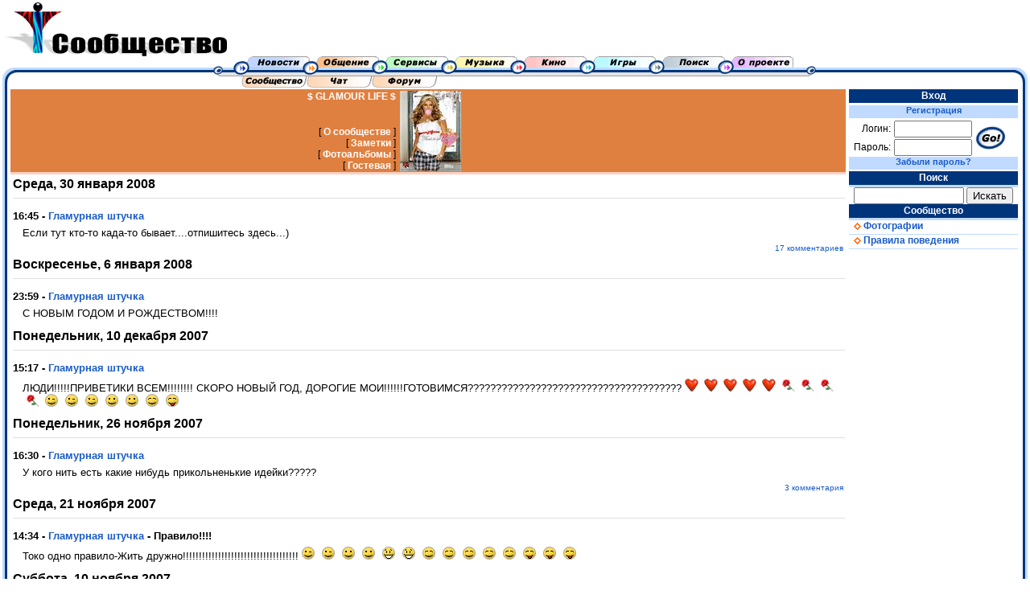

--- FILE ---
content_type: text/html; charset=windows-1251
request_url: http://mp3.timus.ru/community/page.aspx?page=48514
body_size: 13137
content:

<html>
<head>
<title>Timus - Сообщество - $ GLAMOUR LIFE $</title>
<meta name="Robots" content="follow">
<META NAME="revizit-after" content="7 days">
<meta name="Keywords" content="чат сообщество форум почта диск музыка mp3 радио кино игры">
<meta name="Description" content="Timus">
<link rel="stylesheet" type="text/css" href="/style.css">
<link rel="stylesheet" type="text/css" href="style.css">
</head>
<body BGCOLOR="#FFFFFF" marginwidth=0 marginheight=0 leftmargin=0 topmargin=0>

<table cellspacing="0" cellpadding="0" border="0" width="100%">
<tr>
    <td style="vertical-align: top; height: 70px;">
<img src="/images/logo/family.gif" height="70" alt="Сообщество" border="0">	</td>
	<td valign="CENTER" align="right">

</td>
</tr>
</table>

<table height=41 cellspacing="0" cellpadding="0" border="0" style="width:100%">
<tr>
	<td rowspan=2 width=19><img src="/images/menu/menu_left_left.gif" width="19" height="41" border="0"></td>
	<td rowspan=2 width=* background="/images/menu/menu_bg.gif">&nbsp;</td>
	<td width=749 align=center background="/images/menu/menu_bg.gif"><img src="/images/menu/menu_left.gif" width="33" height="25" border="0"><A HREF="/news/"><img src="/images/menu/menu_news.gif" alt="Новости" width="86" height="25" border="0"></A><A HREF="/community/"><img src="/images/menu/menu_communication.gif" alt="Сообщество" width="86" height="25" border="0"></A><A HREF="/services.aspx"><img src="/images/menu/menu_services.gif" alt="Сервисы" width="86" height="25" border="0"></A><A HREF="/music/"><img src="/images/menu/menu_music.gif" alt="Музыка" width="86" height="25" border="0"></A><A HREF="/movie/"><img src="/images/menu/menu_movie.gif" alt="Кино" width="86" height="25" border="0"></A><A HREF="/game/"><img src="/images/menu/menu_game.gif" alt="Игры" width="86" height="25" border="0"></A><A HREF="/search/"><img src="/images/menu/menu_search.gif" alt="Поиск" width="86" height="25" border="0"></A><A HREF="/home/"><img src="/images/menu/menu_about.gif" alt="О проекте" width="86" height="25" border="0"></A><img src="/images/menu/menu_right.gif" width="28" height="25" border="0"></td>
	<td rowspan=2 width=* background="/images/menu/menu_bg.gif">&nbsp;</td>
	<td rowspan=2 width=22><img src="/images/menu/menu_right_right.gif" width="19" height="41" border="0"></td>
</tr>
<tr>
	<td><div id="communication"><img src="/images/spacer.gif" width="35" height="0" border="0"><A HREF="/community/"><img src="/images/menu/menu_communication_family.gif" alt="Сообщество" width="81" height="16" border="0"></A><A HREF="/chat/"><img src="/images/menu/menu_communication_chat.gif" alt="Чат" width="81" height="16" border="0"></A><A HREF="/forum/"><img src="/images/menu/menu_communication_forum.gif" alt="Форум" width="82" height="16" border="0"></A></div></td>
</tr>
</table>



<table cellpadding=0 cellspacing=0 border=0 style="width:100%">
<tr>
    <td style="background-color:#C0DBFF; width:3px;"></td>
    <td style="background-color:#00357C; width:3px;"></td>
    <td style="background-color:#FFFFFF; width:4px;"></td>
    <td valign="top">




<SCRIPT LANGUAGE="JavaScript">
<!--
function ToFavorites(page)
{
	window.open("add.aspx?page=" + page, "_blank", "left=50,top=25,height=300,width=300,resizable=yes,status=no,toolbar=no,menubar=no,location=no,scrollbars=yes", false);
	return false;
}
//-->
</SCRIPT>


<div class="communitytitle">
<TABLE WIDTH="100%" CELLSPACING="0" CELLPADDING="0" BORDER="0">
<TR>
	<TD ALIGN="RIGHT" VALIGN="TOP" WIDTH="50%">
		<A HREF="page.aspx?page=48514">$ GLAMOUR LIFE $</A>
		<BR>

	</TD>
	<TD ROWSPAN="2" ALIGN="CENTER" VALIGN="MIDDLE" WIDTH="210" STYLE="padding-left:5px; padding-right:5px;">
		<A HREF="page.aspx?page=48514"><IMG SRC="http://images.timus.ru/get.aspx/6e4f85a3-5320-4a2a-a91f-3fd00be7974c?mw=200&mh=100" BORDER="0"></A>
	</TD>
	<TD ALIGN="RIGHT" VALIGN="TOP" WIDTH="50%">
		&nbsp;
	</TD>
</TR>
<TR>
	<TD ALIGN="RIGHT" VALIGN="BOTTOM">
		[ <A HREF="profile.aspx?page=48514">О сообществе</A> ]<BR>
		[ <A HREF="notes.aspx?page=48514">Заметки</A> ]<BR>
		[ <A HREF="albums.aspx?page=48514">Фотоальбомы</A> ]<BR>
		[ <A HREF="guestbook.aspx?page=48514">Гостевая</A> ]<BR>
	</TD>
	<TD ALIGN="RIGHT" VALIGN="BOTTOM">
		<BR>
	</TD>
</TR>
</TABLE>
</div>


<TABLE WIDTH="100%" CELLSPACING="0" CELLPADDING="3" BORDER="0">
	<TR>
		<TD ALIGN="LEFT" CLASS="date">
		<b>Среда, 30 января 2008</b>
		<hr noshade="NOSHADE" width="100%" size="1" color="#E0E0E0">
		</TD>
	</TR>
	<TR>
		<TD ALIGN="LEFT" CLASS="body">
		<B>
		16:45
		- <A HREF="/community/page.aspx?page=46961" TARGET="_blank"><B>Гламурная штучка</B></A>
		</B>
		</TD>
	</TR>
	<TR>
		<TD ALIGN="LEFT" CLASS="body" STYLE="padding-left:15px;">
		Если тут кто-то када-то бывает....отпишитесь здесь...)
		</TD>
	</TR>
	<TR>
		<TD ALIGN="RIGHT" CLASS="comment">

		<A HREF="comments.aspx?page=48514&type=journal&object=633373083174485934&upd=633691906629945032" CLASS="comment">17 комментариев</A>
		</TD>
	</TR>
	<TR>
		<TD ALIGN="LEFT" CLASS="date">
		<b>Воскресенье, 6 января 2008</b>
		<hr noshade="NOSHADE" width="100%" size="1" color="#E0E0E0">
		</TD>
	</TR>
	<TR>
		<TD ALIGN="LEFT" CLASS="body">
		<B>
		23:59
		- <A HREF="/community/page.aspx?page=46961" TARGET="_blank"><B>Гламурная штучка</B></A>
		</B>
		</TD>
	</TR>
	<TR>
		<TD ALIGN="LEFT" CLASS="body" STYLE="padding-left:15px;">
		С НОВЫМ ГОДОМ И РОЖДЕСТВОМ!!!!
		</TD>
	</TR>
	<TR>
		<TD ALIGN="RIGHT" CLASS="comment">
		</TD>
	</TR>
	<TR>
		<TD ALIGN="LEFT" CLASS="date">
		<b>Понедельник, 10 декабря 2007</b>
		<hr noshade="NOSHADE" width="100%" size="1" color="#E0E0E0">
		</TD>
	</TR>
	<TR>
		<TD ALIGN="LEFT" CLASS="body">
		<B>
		15:17
		- <A HREF="/community/page.aspx?page=46961" TARGET="_blank"><B>Гламурная штучка</B></A>
		</B>
		</TD>
	</TR>
	<TR>
		<TD ALIGN="LEFT" CLASS="body" STYLE="padding-left:15px;">
		ЛЮДИ!!!!!ПРИВЕТИКИ ВСЕМ!!!!!!!! СКОРО НОВЫЙ ГОД, ДОРОГИЕ МОИ!!!!!!ГОТОВИМСЯ??????????????????????????????????????<IMG SRC="/images/icons/white/heart.gif" ALT="сердце" BORDER="0"><IMG SRC="/images/icons/white/heart.gif" ALT="сердце" BORDER="0"><IMG SRC="/images/icons/white/heart.gif" ALT="сердце" BORDER="0"><IMG SRC="/images/icons/white/heart.gif" ALT="сердце" BORDER="0"><IMG SRC="/images/icons/white/heart.gif" ALT="сердце" BORDER="0"><IMG SRC="/images/icons/white/rose.gif" ALT="роза" BORDER="0"><IMG SRC="/images/icons/white/rose.gif" ALT="роза" BORDER="0"><IMG SRC="/images/icons/white/rose.gif" ALT="роза" BORDER="0"><IMG SRC="/images/icons/white/rose.gif" ALT="роза" BORDER="0"><IMG SRC="/images/icons/white/wink.gif" ALT="подмигиваю" BORDER="0"><IMG SRC="/images/icons/white/wink.gif" ALT="подмигиваю" BORDER="0"><IMG SRC="/images/icons/white/wink.gif" ALT="подмигиваю" BORDER="0"><IMG SRC="/images/icons/white/smile.gif" ALT="улыбаюсь" BORDER="0"><IMG SRC="/images/icons/white/smile.gif" ALT="улыбаюсь" BORDER="0"><IMG SRC="/images/icons/white/grin.gif" ALT="усмехаюсь" BORDER="0"><IMG SRC="/images/icons/white/tongue.gif" ALT="бе бе бе" BORDER="0">
		</TD>
	</TR>
	<TR>
		<TD ALIGN="RIGHT" CLASS="comment">
		</TD>
	</TR>
	<TR>
		<TD ALIGN="LEFT" CLASS="date">
		<b>Понедельник, 26 ноября 2007</b>
		<hr noshade="NOSHADE" width="100%" size="1" color="#E0E0E0">
		</TD>
	</TR>
	<TR>
		<TD ALIGN="LEFT" CLASS="body">
		<B>
		16:30
		- <A HREF="/community/page.aspx?page=46961" TARGET="_blank"><B>Гламурная штучка</B></A>
		</B>
		</TD>
	</TR>
	<TR>
		<TD ALIGN="LEFT" CLASS="body" STYLE="padding-left:15px;">
		У кого нить есть какие нибудь прикольненькие идейки?????
		</TD>
	</TR>
	<TR>
		<TD ALIGN="RIGHT" CLASS="comment">

		<A HREF="comments.aspx?page=48514&type=journal&object=633316914302533295&upd=633318582271838366" CLASS="comment">3 комментария</A>
		</TD>
	</TR>
	<TR>
		<TD ALIGN="LEFT" CLASS="date">
		<b>Среда, 21 ноября 2007</b>
		<hr noshade="NOSHADE" width="100%" size="1" color="#E0E0E0">
		</TD>
	</TR>
	<TR>
		<TD ALIGN="LEFT" CLASS="body">
		<B>
		14:34
		- <A HREF="/community/page.aspx?page=46961" TARGET="_blank"><B>Гламурная штучка</B></A>

		- Правило!!!!
		</B>
		</TD>
	</TR>
	<TR>
		<TD ALIGN="LEFT" CLASS="body" STYLE="padding-left:15px;">
		Токо одно правило-Жить дружно!!!!!!!!!!!!!!!!!!!!!!!!!!!!!!!!!!!!<IMG SRC="/images/icons/white/wink.gif" ALT="подмигиваю" BORDER="0"><IMG SRC="/images/icons/white/wink.gif" ALT="подмигиваю" BORDER="0"><IMG SRC="/images/icons/white/smile.gif" ALT="улыбаюсь" BORDER="0"><IMG SRC="/images/icons/white/smile.gif" ALT="улыбаюсь" BORDER="0"><IMG SRC="/images/icons/white/happy.gif" ALT="радость" BORDER="0"><IMG SRC="/images/icons/white/happy.gif" ALT="радость" BORDER="0"><IMG SRC="/images/icons/white/grin.gif" ALT="усмехаюсь" BORDER="0"><IMG SRC="/images/icons/white/grin.gif" ALT="усмехаюсь" BORDER="0"><IMG SRC="/images/icons/white/grin.gif" ALT="усмехаюсь" BORDER="0"><IMG SRC="/images/icons/white/grin.gif" ALT="усмехаюсь" BORDER="0"><IMG SRC="/images/icons/white/grin.gif" ALT="усмехаюсь" BORDER="0"><IMG SRC="/images/icons/white/tongue.gif" ALT="бе бе бе" BORDER="0"><IMG SRC="/images/icons/white/tongue.gif" ALT="бе бе бе" BORDER="0"><IMG SRC="/images/icons/white/tongue.gif" ALT="бе бе бе" BORDER="0">
		</TD>
	</TR>
	<TR>
		<TD ALIGN="RIGHT" CLASS="comment">
		</TD>
	</TR>
	<TR>
		<TD ALIGN="LEFT" CLASS="date">
		<b>Суббота, 10 ноября 2007</b>
		<hr noshade="NOSHADE" width="100%" size="1" color="#E0E0E0">
		</TD>
	</TR>
	<TR>
		<TD ALIGN="LEFT" CLASS="body">
		<B>
		18:53
		- <A HREF="/community/page.aspx?page=46961" TARGET="_blank"><B>Гламурная штучка</B></A>
		</B>
		</TD>
	</TR>
	<TR>
		<TD ALIGN="LEFT" CLASS="body" STYLE="padding-left:15px;">
		Привет ВСЕМ и добро пожаловать в новенькое сообщество!!!!!
		</TD>
	</TR>
	<TR>
		<TD ALIGN="RIGHT" CLASS="comment">

		<A HREF="comments.aspx?page=48514&type=journal&object=633303176367959501&upd=633325523187647957" CLASS="comment">3 комментария</A>
		</TD>
	</TR>

	<TR>
		<TD ALIGN="CENTER" CLASS="comment">
		</TD>
	</TR>
</TABLE>


<td style="background-color:#FFFFFF; width:4px;"></td>
</td>
<td width="210" valign="top">

	
<div class="menutitle" style="border-bottom: #FFFFFF 3px solid;">Вход</div>
<DIV class=blueline><a HREF="/personal/register.aspx?source=">Регистрация</A></DIV>
<table cellpadding=0 cellspacing=0 width="100%">
<FORM ACTION="/personal/login.aspx" METHOD="POST">
<tr style="height:0px;">
	<td width=50></td><td width=100></td>
	<td rowspan=3 width=50><input type="image" src="/images/go.gif"></center></td>
</tr><tr>       
	<td align=right>Логин:</td>
	<td><center><INPUT STYLE="margin:1px;" NAME="Username" VALUE="" SIZE="10"></center></td>
</tr><tr>       
	<td align=right>Пароль:</td>
	<td><center><INPUT STYLE="margin:1px;" TYPE="PASSWORD" NAME="Password" SIZE="10"></center><!--Commented out by ATN--<INPUT type="submit" style="width:0px; height:0px;">--></td>
</tr>
	</FORM>
</table>
<DIV class=blueline><A HREF="/personal/password.aspx">Забыли пароль?</A></DIV>
<div class="menu">
<div class="menutitle">Поиск</div>
<table cellpadding=0 cellspacing=0 width="100%">
<FORM ACTION="/community/search.aspx" METHOD="GET">
<TR>
	<TD ALIGN="CENTER">
	<INPUT NAME="str" VALUE="" SIZE="15">
	<INPUT TYPE="SUBMIT" VALUE="Искать">
	</TD>
</TR>
</FORM>
</TABLE>
</div>


<div class="menu">
<div class="menutitle">Сообщество</div>
<A HREF="/community/albums.aspx?page=3">&nbsp;&nbsp;<img class="rombik" src="/images/li.gif" BORDER="0">&nbsp;Фотографии</A>
<A HREF="/community/rules.aspx">&nbsp;&nbsp;<img class="rombik" src="/images/li.gif" BORDER="0">&nbsp;Правила поведения</A>
</div>


    <td style="background-color:#FFFFFF; width:6px;"></td>
    <td style="background-color:#00357C; width:3px;"></td>
    <td style="background-color:#C0DBFF; width:3px;"></td>
    <td style="background-color:#FFFFFF; width:3px;"></td>

</tr>
</table>

<table style="height:33px; width: 100%" cellspacing="0" cellpadding="0" border="0">
<tr height=1 colspan=5><td></td></tr>
<tr>
    <td style="height:33px; width: 19px" rowspan="7"><img src="/images/border_bottom_left.gif" width="19" height="33" border="0"></td>
    <td colspan=2 style="background-color:#C0DBFF; height:3px"></td>
    <td style="height:33px; width: 19px" rowspan="7"><img src="/images/border_bottom_right.gif" width="19" height="33" border="0"></td>
    <td rowspan=7 style="background-color:#FFFFFF; width:3px;"></td>
</tr>
<tr height=1><td colspan=2></td></tr>
<tr height=3 style="background-color:#00357C;"><td colspan=2></td></tr>
<tr height=1><td colspan=2></td></tr>
<tr height=19 bgcolor="#EFEFEF">
    <td class="footer" ALIGN="LEFT">
	&copy; 2001 Timus.
	
	</td>
    <td class="footer" ALIGN="RIGHT">
	Проблемы? <A HREF="mailto:support@timus.ru" class="footer">Пишите!</A>
	</td>
</tr>
<tr height=3 style="background-color:#00357C;"><td colspan=2></td></tr>
<tr height=3 style="background-color:#C0DBFF;"><td colspan=2></td></tr>
</table>


</body></html>

